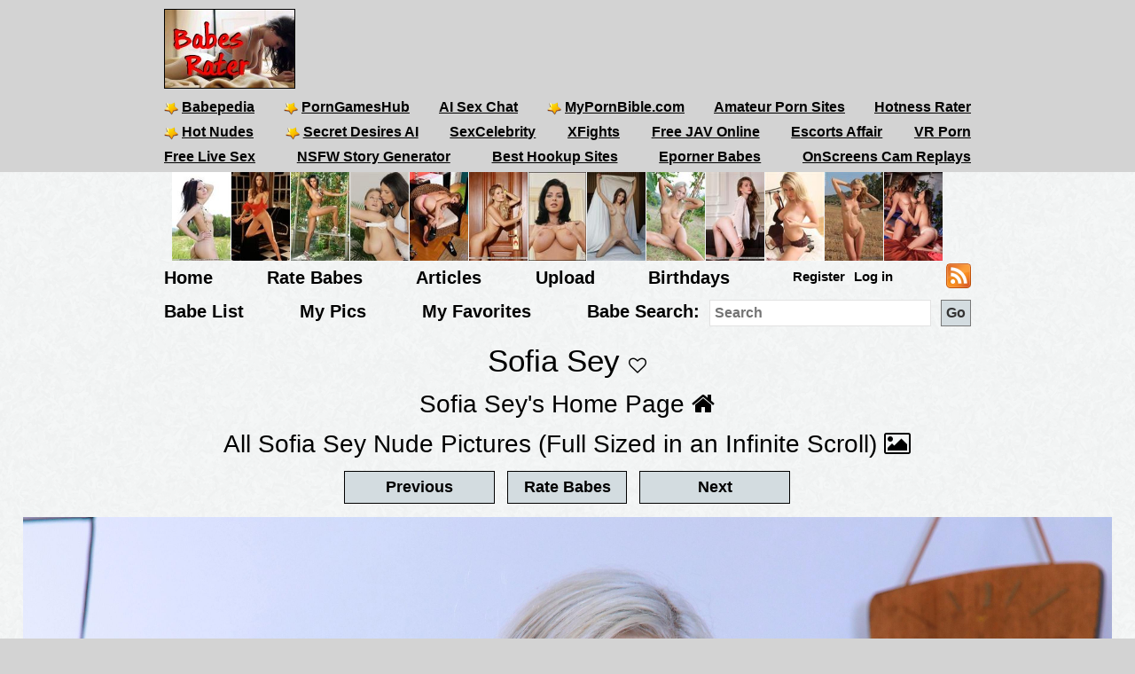

--- FILE ---
content_type: text/html; charset=utf-8
request_url: https://babesrater.com/picture/6873948/sofia-sey
body_size: 7736
content:


<!DOCTYPE html>
<html lang="en">
<head>
    <link rel="alternate" type="application/rss+xml" title="Nude Galleries" href="https://babesrater.com/rss/galleries/" />
    <link rel="alternate" type="application/rss+xml" title="Babes Rater Articles" href="https://babesrater.com/articles/feed/" />

    <meta charset="utf-8" />
    <title>Sofia Sey Nude. Age first shot:23
Eye color:blue
Hair color:blonde
Breasts:medium
Shaved:shaved
Measurements:33/23/33
Height:5&#39;2&quot;
Weight:112 lbs
Country:Russian Federation
Ethnicity:Caucasian. Rating = 8.02/10</title>
    <meta name="description" content="Sofia Sey Nude. Age first shot:23
Eye color:blue
Hair color:blonde
Breasts:medium
Shaved:shaved
Measurements:33/23/33
Height:5&#39;2&quot;
Weight:112 lbs
Country:Russian Federation
Ethnicity:Caucasian Picture Rating = 8.02/10" />
    <meta name="referrer" content="always" />
    <link href="/favicon.ico" rel="icon" type="image/x-icon" />
    <meta name="viewport" content="width=device-width" />
    <meta name="hubtraffic-domain-validation" content="05da80044fb239f8" />
    <meta name="juicyads-site-verification" content="4aad90f22abb4a634a463572529055c4">
    <meta name="admoxy_prefix" content="f738b096f8d4cff86d27d6364f3f3450" />

    <meta property="og:type" content="website" />
    <meta property="og:site_name" content="Babes Rater" />
    <meta property="og:locale" content="en_US" />
    <meta property="og:url" content="https://babesrater.com/picture/6873948/sofia-sey" />

    <script type="application/ld+json">
        {
          "@context" : "https://schema.org",
          "@type" : "WebSite",
          "name" : "Babes Rater",
          "url" : "https://babesrater.com/"
        }
    </script>

<link href="https://babesrater.com/picture/6873948/sofia-sey" rel="canonical" />
    
    <meta property="og:image" content="https://img5.hotnessrater.com/6873948/sofia-sey-topless.jpg?w=500&amp;h=750" />
    <meta property="og:title" content="Sofia Sey Nude. Age first shot:23
Eye color:blue
Hair color:blonde
Breasts:medium
Shaved:shaved
Measurements:33/23/33
Height:5&#39;2&quot;
Weight:112 lbs
Country:Russian Federation
Ethnicity:Caucasian. Rating = 8.02/10" />
    <meta property="og:description" content="Sofia Sey Nude. Age first shot:23
Eye color:blue
Hair color:blonde
Breasts:medium
Shaved:shaved
Measurements:33/23/33
Height:5&#39;2&quot;
Weight:112 lbs
Country:Russian Federation
Ethnicity:Caucasian Picture Rating = 8.02/10" />


        


    <link href="/Content/css?v=K_ptvzhqXjR10jAIIjeCvsba5k0y52ayxAqBfHLwXXk1" rel="stylesheet"/>

</head>
<body>
    <header>
        <div class="centerDiv">
            <div class="clear-fix"></div>
            <div class="float-left logo">
                <img src="/Images/babes.jpg" alt="Babes Rater" />
            </div>
            <div class="float-right">
                <!-- JuicyAds v3.0 -->
<script type="text/javascript" data-cfasync="false" async src="https://poweredby.jads.co/js/jads.js"></script>
<ins id="232838" data-width="728" data-height="90"></ins>
<script type="text/javascript" data-cfasync="false" async>(adsbyjuicy = window.adsbyjuicy || []).push({'adzone':232838});</script>
<!--JuicyAds END-->
            </div>

            <nav class="float-left">
                <ul class="menu menu2">
                    <li><a href='https://www.babepedia.com' target='_blank' rel="noopener" title='Babepedia' onclick='ga("send", "event", "OutGoingLinks", "www.babepedia.com", "")'><img src="/Content/mypornbible.ico" />Babepedia</a></li>

                        <li><a href='https://porngameshub.com/' target='_blank' rel="nofollow noopener" title='PornGamesHub' onclick='ga("send", "event", "https://porngameshub.com/, "https://porngameshub.com/", "")'><img src="/Content/mypornbible.ico" />PornGamesHub</a></li>

                        <li><a href='https://crushon.ai/?mist=1&utm_source=babesrater&utm_medium=header&utm_campaign=ai-porn-chat' target='_blank' rel="noopener" title='AI Sex Chat' onclick='ga("send", "event", "crushon.ai, "https://crushon.ai", "")'>AI Sex Chat</a></li>

                    <li><a href='https://mypornbible.com/' target='_blank' rel="noopener" onclick='ga("send", "event", "OutGoingLinks", "mypornbible.com", "")'><img src="/Content/mypornbible.ico" />MyPornBible.com</a></li>

                    <li><a href='http://topamateurpornsites.com/' target='_blank' rel="noopener" onclick='ga("send", "event", "OutGoingLinks", "topamateurpornsites.com", "")'>Amateur Porn Sites</a></li>

                    

                    <li><a href='https://hotnessrater.com' target='_blank' title='Rate Hot Babes: Hotness Rater' onclick='ga("send", "event", "OutGoingLinks", "hotnessrater.com", "")'>Hotness Rater</a></li>

                </ul>
                

				<ul class="menu menu2">
					<li><a href='http://nudepics.co/' target='_blank' rel="noopener" onclick='ga("send", "event", "OutGoingLinks", "nudepics.co", "")'><img src="/Content/mypornbible.ico" />Hot Nudes</a></li>

					<li><a href='https://secretdesires.ai/?style=Realistic&gender=Female&via=neil44' target='_blank' rel="noopener" onclick='ga("send", "event", "OutGoingLinks", "secretdesires.ai", "")'><img src="/Content/mypornbible.ico" />Secret Desires AI</a></li>






						<li><a href='https://sexcelebrity.net/celebrities/' target='_blank' rel="noopener" title='SexCelebrity' onclick='ga("send", "event", "sexcelebrity.net", "https://sexcelebrity.net/celebrities/", "")'>SexCelebrity</a></li>

						<li><a href='https://xfights.to/' target='_blank' rel="noopener" title='XFights' onclick='ga("send", "event", "xfights.to/", "https://xfights.to/", "")'>XFights</a></li>




						<li><a href='https://javxx.com/' target='_blank' rel="noopener" title='watch JAV free' onclick='ga("send", "event", "javxx.com", "https://javxx.com/", "")'>Free JAV Online</a></li>

						<li><a href="https://us.escortsaffair.com/" target="_blank" rel="noopener" title="Escorts Affair" onclick='ga("send", "event", "OutGoingLinks", "us.escortsaffair.com/", "")'>Escorts Affair</a></li>

						<li><a href='https://www.sexlikereal.com/' target='_blank' rel="noopener" title='VR Porn' onclick='ga("send", "event", "www.sexlikereal.com", "https://www.sexlikereal.com/", "")'>VR Porn</a></li>

				</ul>

                <ul class="menu menu2">




                        <li><a href='https://bongacams.com' target='_blank' rel="noopener" title='Free Live Sex' onclick='ga("send", "event", "https://bongacams.com", "https://bongacams.com", "")'>Free Live Sex</a></li>







                        <li><a href="https://myspicyvanilla.com/" target="_blank" rel="noopener" title="NSFW Story Generator" onclick='ga("send", "event", "OutGoingLinks", "myspicyvanilla.com", "")'>NSFW Story Generator</a></li>

                        <li><a href="https://hookupguru.com/" target="_blank" rel="noopener" title="Best Hookup Sites" onclick='ga("send", "event", "OutGoingLinks", "hookupguru.com", "")'>Best Hookup Sites</a></li>

                        <li><a href="https://www.eporner.com/tag/babes/" target="_blank" rel="noopener" title="Eporner Babes" onclick='ga("send", "event", "OutGoingLinks", "www.eporner.com", "")'>Eporner Babes</a></li>

                        <li><a href="https://www.onscreens.me/" target="_blank" rel="noopener" title="OnScreens Cam Replays" onclick='ga("send", "event", "OutGoingLinks", "www.onscreens.me", "")'>OnScreens Cam Replays</a></li>

                </ul>

                <ul class="menu menu2">     

                </ul>
                <ul class="menu menu3">
                </ul>
            </nav>
        </div>
        <div class="clearfix"></div>
    </header>

        <div style="width:892px;height:100px" class="friends-links">
<div class='top-pics' style='max-width:67px;'><a href="http://post-your-girls.com" rel='nofollow noopener' target='_blank'><img style=' height:100px;width:66px'  class='photo' onclick="ga('send', 'event', 'OutGoingLinks', 'post-your-girls.com', '')" alt="Post Your Girls" title="Post Your Girls" data-src="https://img8.hotnessrater.com/1452007/anonymous-nude.jpg?w=100&h=150"/></a></div><div class='top-pics' style='max-width:67px;'><a href="http://onepornlist.com" rel='nofollow noopener' target='_blank'><img style=' height:100px;width:66px'  class='photo' onclick="ga('send', 'event', 'OutGoingLinks', 'onepornlist.com', '')" alt="One Porn List" title="One Porn List" data-src="https://img2.hotnessrater.com/58793/tiffany-taylor-nude.jpg?w=100&h=150"/></a></div><div class='top-pics' style='max-width:67px;'><a href="http://best-free-porn-sites.com" rel='nofollow noopener' target='_blank'><img style=' height:100px;width:66px'  class='photo' onclick="ga('send', 'event', 'OutGoingLinks', 'best-free-porn-sites.com', '')" alt="Best Free Porn Sites" title="Best Free Porn Sites" data-src="https://img1.hotnessrater.com/1452128/taya-parker-topless.jpg?w=100&h=150"/></a></div><div class='top-pics' style='max-width:67px;'><a href="http://sinful-babes.com" rel='nofollow noopener' target='_blank'><img style=' height:100px;width:66px'  class='photo' onclick="ga('send', 'event', 'OutGoingLinks', 'sinful-babes.com', '')" alt="Sinful Babes" title="Sinful Babes" data-src="https://img4.hotnessrater.com/1703819/viola-bailey-porn.jpg?w=100&h=150"/></a></div><div class='top-pics' style='max-width:67px;'><a href="http://www.reachporn.com" rel='nofollow noopener' target='_blank'><img style=' height:100px;width:66px'  class='photo' onclick="ga('send', 'event', 'OutGoingLinks', 'www.reachporn.com', '')" alt="Porn Sites" title="Porn Sites" data-src="https://img1.hotnessrater.com/1512688/anonymous-lingerie.jpg?w=100&h=150"/></a></div><div class='top-pics' style='max-width:67px;'><a href="http://mostpopularpornsites.com" rel='nofollow noopener' target='_blank'><img style=' height:100px;width:66px'  class='photo' onclick="ga('send', 'event', 'OutGoingLinks', 'mostpopularpornsites.com', '')" alt="Most Popular Porn Sites" title="Most Popular Porn Sites" data-src="https://img6.hotnessrater.com/3018461/candice-brielle-nude.jpg?w=100&h=150"/></a></div><div class='top-pics' style='max-width:67px;'><a href="http://www.fappenist.com" rel='nofollow noopener' target='_blank'><img style=' height:100px;width:65px'  class='photo' onclick="ga('send', 'event', 'OutGoingLinks', 'www.fappenist.com', '')" alt="Fappenist" title="Fappenist" data-src="https://img2.hotnessrater.com/1327881/tereza-dvorakova-nude.jpg?w=100&h=150"/></a></div><div class='top-pics' style='max-width:67px;'><a href="http://erotic-beauties.com" rel='nofollow noopener' target='_blank'><img style=' height:100px;width:66px'  class='photo' onclick="ga('send', 'event', 'OutGoingLinks', 'erotic-beauties.com', '')" alt="Erotic Beauties" title="Erotic Beauties" data-src="https://img1.hotnessrater.com/6514368/mila-azul-pussy.jpg?w=100&h=150"/></a></div><div class='top-pics' style='max-width:67px;'><a href="http://porntoplinks.net" rel='nofollow noopener' target='_blank'><img style=' height:100px;width:66px'  class='photo' onclick="ga('send', 'event', 'OutGoingLinks', 'porntoplinks.net', '')" alt="PornTopLinks" title="PornTopLinks" data-src="https://img8.hotnessrater.com/78119/anonymous-nude.jpg?w=100&h=150"/></a></div><div class='top-pics' style='max-width:67px;'><a href="http://erotic-art.net" rel='nofollow noopener' target='_blank'><img style=' height:100px;width:66px'  class='photo' onclick="ga('send', 'event', 'OutGoingLinks', 'erotic-art.net', '')" alt="Erotic Art" title="Erotic Art" data-src="https://img5.hotnessrater.com/3041876/emily-bloom-pussy.jpg?w=100&h=150"/></a></div><div class='top-pics' style='max-width:67px;'><a href="http://www.babepedia.com/gallery/Brook_Little/373921" rel='noopener' target='_blank'><img style=' height:100px;width:66px'  class='photo' onclick="ga('send', 'event', 'OutGoingLinks', 'www.babepedia.com', '')" alt="Busty Brook Little" title="Busty Brook Little" data-src="https://img2.hotnessrater.com/1451977/brook-little-nude.jpg?w=100&h=150"/></a></div><div class='top-pics' style='max-width:67px;'><a href="http://www.babepedia.com/gallery/Brigitte_Photodromm/373919" rel='noopener' target='_blank'><img style=' height:100px;width:66px'  class='photo' onclick="ga('send', 'event', 'OutGoingLinks', 'www.babepedia.com', '')" alt="Brigitte stripping tight black dress at hay bale" title="Brigitte stripping tight black dress at hay bale" data-src="https://img5.hotnessrater.com/1452036/brigitte-photodromm-topless.jpg?w=100&h=150"/></a></div><div class='top-pics' style='max-width:67px;'><a href="http://www.babepedia.com/gallery/Leah_Gotti/373918" rel='noopener' target='_blank'><img style=' height:100px;width:66px'  class='photo' onclick="ga('send', 'event', 'OutGoingLinks', 'www.babepedia.com', '')" alt="Celeste Star and Leah Gotti - Innocent Look" title="Celeste Star and Leah Gotti - Innocent Look" data-src="https://img4.hotnessrater.com/1452051/leah-gotti-nude.jpg?w=100&h=150"/></a></div>        </div>


    <div class="clear-fix"></div>

    <div class="centerDiv">
        <nav class="float-left">
            <ul class="menu menu-bot" style="min-height:29px;"">
                <li><a href="/" title="Hot Nude Babes - Babesrater.com">Home</a></li>
                <li><a href="/rate-pictures" title="Rate Nude Babes">Rate Babes</a></li>
                <li><a href='https://babesrater.com/articles' title='Nude Babe Articles'>Articles</a></li>

                <li><a href="/MyPictures/Upload" rel="nofollow" title="Upload Pictures">Upload</a></li>
                <li><a href="/Birthdays" title="Hottest Birthday Babes">Birthdays</a></li>
                <!--<li><a href="/Cams" rel="nofollow" title="Cams">Cams</a></li>--->
                <li>
                        <ul class="menu logoff">        
        <li><a href="/Account/Login" id="loginLink" rel="nofollow">Log in</a></li>
        <li><a href="/Account/Register" id="registerLink" rel="nofollow">Register</a></li>
    </ul>

                </li>
                <li><a style="height:28px" href="/rss"><img src="/Content/feed-icon-28x28.png" alt="RSS feeds" class="rss" /></a></li>
            </ul>

            <ul class="menu menuSearch">
                <li class='menuMarg'><a href="/list-all-babes/A" title="Hot Nude Babe List">Babe List</a></li>
                <li class='menuMarg'><a href="/MyPictures" rel="nofollow" title="My Pictures">My Pics</a></li>
                <li class='menuMarg'><a href="/MyFavorites" rel="nofollow" title="My Favorites">My Favorites</a></li>

                <li>
                    <div class="ib">Babe Search:</div>
                    <form class="ib" action="/Search/SearchByName" method="post" enctype="multipart/form-data">
                        <fieldset class="ib">
                            <input class="ib searchMenuInput" placeholder="Search" name="name" type="text" />
                            <input class="ib search-go" type="submit" value="Go" />
                        </fieldset>
                    </form>
                </li>
            </ul>
        </nav>
    </div>



    <div class="clear-fix"></div>

    <div id="body">
        <div class="    
">
            




<h1 class="text-center noTopMarg">Sofia Sey <span class="favorites"><i id='favorites' class='fa fa-heart-o' title='Add Sofia Sey to my favorites' onclick='AddToFavorites(141474)'></i></span> </h1>

<div class="pictureTitle">

        </div>

<div style="margin:0 auto; text-align:center;">
    <div class="allLink">
        <a href='/person/141474/sofia-sey'>Sofia Sey's Home Page <i class="fa fa-home"></i></a>
    </div>
    <div class="allLink">
        <a href='/infinite-scroll/141474/sofia-sey'>All Sofia Sey Nude Pictures (Full Sized in an Infinite Scroll) <i class="fa fa-picture-o"></i></a>
    </div>    

        <div>
            <script async src="//adserver.juicyads.com/js/jads.js"></script>
            <ins id="586036" data-width="728" data-height="90"></ins>
            <script>(adsbyjuicy = window.adsbyjuicy || []).push({'adzone':586036});</script>
        </div>

        <input type="button" class="nextButton ui-state-default ui-state-hover" value="Previous" onclick="location='/picture/6875765/sofia-sey'" />
        <input type="button" class="rateButton ui-state-default ui-state-hover" value="Rate Babes" onclick="ga('send', 'event' , 'Picture' , 'RateWomenPictures' , '' ); location='/rate-pictures' " />
        <input type="button" class="nextButton ui-state-default ui-state-hover" value="Next" onclick="location='/picture/6875772/sofia-sey'" />
    

    <div itemscope itemtype="http://data-vocabulary.org/AggregateReview">
        <div class='maxwidth100 textCenter photo marg-bottom' style=''><a href="/picture/6873948/sofia-sey"  ><img height='5472' width= '3648' loading='lazy' class='photo' style='max-width: 100%;height: auto;' alt="Age first shot:23
Eye color:blue
Hair color:blonde
Breasts:medium
Shaved:shaved
Measurements:33/23/33
Height:5'2 
Weight:112 lbs
Country:Russian Federation
Ethnicity:Caucasian" title="Sofia Sey Topless Pictures"  data-src="https://img5.hotnessrater.com/6873948/sofia-sey-topless.jpg?w=4000&h=6000"/></a></div>
                            <div class="topMargin">
                        <!-- JuicyAds v3.0 -->
                        <script async src="//adserver.juicyads.com/js/jads.js"></script>
                        <ins id="331751" data-width="728" data-height="90"></ins>
                        <script>(adsbyjuicy = window.adsbyjuicy || []).push({ 'adzone': 331751 });</script>
                        <!--JuicyAds END-->
                    </div>

<div class="clearfix marginbottom"></div>

        <div class="fullPicDesc">
            <div class="fullPicDesc  ">
                <p>Age first shot:23
Eye color:blue
Hair color:blonde
Breasts:medium
Shaved:shaved
Measurements:33/23/33
Height:5&#39;2&quot;
Weight:112 lbs
Country:Russian Federation
Ethnicity:Caucasian</p>
            </div>


            <div class="col-sm-push-1 col-lg-push-3 col-sm-10 col-lg-6 marginbottom">
                <div class="col-xs-8 text-left">
                        <div class="rating">
                            <h2 id="rating" style="min-height:27px;">
                                <span itemprop="itemreviewed">Sofia Sey</span>'s Rating: <span itemprop="rating">8.02</span>/<span itemprop="bestRating">10</span><span itemprop="worstRating" content="1"></span><img class="info" src="/Content/info.png" alt="info" title="Rating for the above picture.  If unrated, this picture needs to be compared to more pictures&#13&#13" />
                            </h2>
                            <div itemprop="summary">Based on 155 votes from <span itemprop="reviewer">Babes Rater voters</span></div>
                        </div>
                </div>
                <div class="col-xs-4 right-under-pic">
                    <div class="babetraderlink">
                        <a href="http://babetrader.com/picture/6873948/sofia-sey" target="_blank">View on BabeTrader</a>
                    </div>
                </div>
            </div>

            <div class="clearfix"></div>

            <div class="allLink">
                
<div id="overlinks1">

    <!-- JuicyAds v3.0 -->
        <script async src="//adserver.juicyads.com/js/jads.js"></script>
        <ins id="613820" data-width="728" data-height="102"></ins>
        <script>(adsbyjuicy = window.adsbyjuicy || []).push({ 'adzone': 613820 });</script>
    <!--JuicyAds END-->
</div>
            </div>

            <div id="galleries">
                <div class="text-center">
                        <div class="galleryContainer">
        <h2>Sofia Sey Galleries</h2>

        <div id="galleriesContainer">
            <ul>
                                <li class="galleries photo">
                                    <div>
                                        <a href="/gallery/27512/sofia-sey-strips-in-her-room">
                                            <img class="galleryPicture" style="height: 255px" data-src="//img4.hotnessrater.com/6875763/sofia-sey-nude.jpg?w=170&amp;h=500" alt="Sofia Sey Strips in her Room" title="Sofia Sey Strips in her Room" />
                                            <noscript><img src='{picture.GetImageUrl(0, 0, false)}' data-src='{picture.GetImageUrl(0, 0, false)}' itemprop='image' /></noscript>
                                            <div>Sofia Sey Strips in her Room</div>
                                        </a>
                                    </div>
                                </li>
                                <li class="galleries photo">
                                    <div>
                                        <a href="/gallery/30768/polkadot-nylons">
                                            <img class="galleryPicture" style="height: 255px" data-src="//img2.hotnessrater.com/6975289/sofia-sey-nude.jpg?w=170&amp;h=500" alt="Polkadot Nylons" title="Polkadot Nylons" />
                                            <noscript><img src='{picture.GetImageUrl(0, 0, false)}' data-src='{picture.GetImageUrl(0, 0, false)}' itemprop='image' /></noscript>
                                            <div>Polkadot Nylons</div>
                                        </a>
                                    </div>
                                </li>
                                <li class="galleries photo">
                                    <div>
                                        <a href="/gallery/31163/sweater-dress">
                                            <img class="galleryPicture" style="height: 255px" data-src="//img1.hotnessrater.com/6982808/sofia-sey-nude.jpg?w=170&amp;h=500" alt="Sweater Dress" title="Sweater Dress" />
                                            <noscript><img src='{picture.GetImageUrl(0, 0, false)}' data-src='{picture.GetImageUrl(0, 0, false)}' itemprop='image' /></noscript>
                                            <div>Sweater Dress</div>
                                        </a>
                                    </div>
                                </li>
                                <li class="galleries photo">
                                    <div>
                                        <a href="/gallery/31553/presenting-sofia-sey">
                                            <img class="galleryPicture" style="height: 255px" data-src="//img5.hotnessrater.com/6990220/sofia-sey-nude.jpg?w=170&amp;h=500" alt="Presenting Sofia Sey" title="Presenting Sofia Sey" />
                                            <noscript><img src='{picture.GetImageUrl(0, 0, false)}' data-src='{picture.GetImageUrl(0, 0, false)}' itemprop='image' /></noscript>
                                            <div>Presenting Sofia Sey</div>
                                        </a>
                                    </div>
                                </li>
            </ul>
            <div class="clear-fix"></div>
        </div>

        <div class="gallerySpacer clear-fix"></div>
    </div>

                </div>
            </div>

            <div class="clearfix"></div>

                                <div class="topMargin">
                        <!-- JuicyAds v3.0 -->
                        <script async src="//adserver.juicyads.com/js/jads.js"></script>
                        <ins id="331751" data-width="728" data-height="90"></ins>
                        <script>(adsbyjuicy = window.adsbyjuicy || []).push({ 'adzone': 331751 });</script>
                        <!--JuicyAds END-->
                    </div>

<div class="clearfix marginbottom"></div>


            
<div class="imageBlock">
    <h2>
        More Image Galleries
    </h2>
</div>

<div class="imageBlock">

        <div class="galleryBox">
            <h3>
                <a href="/gallery/59969/hottie-spreads-pussy-for-a-nice-cock-pumping">Hottie spreads pussy for a nice cock pumping</a>
            </h3>

                <div class="photoDiv">
                    <a href="/gallery/59969/hottie-spreads-pussy-for-a-nice-cock-pumping" target="_blank">
                        <img class="photo" data-src="//img7.hotnessrater.com/7862654/gizelle-nude.jpg?w=300&amp;h=600" />
                    </a>
                </div>
        </div>
        <div class="galleryBox">
            <h3>
                <a href="/gallery/58276/sunny-lane-takes-a-deep-pussy-pounding">Sunny Lane takes a deep pussy pounding</a>
            </h3>

                <div class="photoDiv">
                    <a href="/gallery/58276/sunny-lane-takes-a-deep-pussy-pounding" target="_blank">
                        <img class="photo" data-src="//img1.hotnessrater.com/7838080/sunny-lane-nude.jpg?w=300&amp;h=600" />
                    </a>
                </div>
        </div>
        <div class="galleryBox">
            <h3>
                <a href="/gallery/59626/two-babes-having-hardcore-sex-with-one-dude-in-these-pics">Two babes having hardcore sex with one dude in these pics</a>
            </h3>

                <div class="photoDiv">
                    <a href="/gallery/59626/two-babes-having-hardcore-sex-with-one-dude-in-these-pics" target="_blank">
                        <img class="photo" data-src="//img8.hotnessrater.com/7857775/ashley-blue-nude.jpg?w=300&amp;h=600" />
                    </a>
                </div>
        </div>
        <div class="galleryBox">
            <h3>
                <a href="/gallery/58192/carmen-mccarthy-shows-whats-under-her-uniform">Carmen McCarthy shows whats under her uniform</a>
            </h3>

                <div class="photoDiv">
                    <a href="/gallery/58192/carmen-mccarthy-shows-whats-under-her-uniform" target="_blank">
                        <img class="photo" data-src="//img6.hotnessrater.com/7836917/carmen-mccarthy-nude.jpg?w=300&amp;h=600" />
                    </a>
                </div>
        </div>
        <div class="galleryBox">
            <h3>
                <a href="/gallery/59599/cute-brunette-women-sucking-dick-getting-fucked-in-her-ass">Cute brunette women sucking dick &amp; getting fucked in her ass</a>
            </h3>

                <div class="photoDiv">
                    <a href="/gallery/59599/cute-brunette-women-sucking-dick-getting-fucked-in-her-ass" target="_blank">
                        <img class="photo" data-src="//img2.hotnessrater.com/7857409/chanelle-chavez-nude.jpg?w=300&amp;h=600" />
                    </a>
                </div>
        </div>
        <div class="galleryBox">
            <h3>
                <a href="/gallery/58999/patrice-fucked-hard-messy-facial">Patrice fucked hard &amp; messy facial</a>
            </h3>

                <div class="photoDiv">
                    <a href="/gallery/58999/patrice-fucked-hard-messy-facial" target="_blank">
                        <img class="photo" data-src="//img7.hotnessrater.com/7848710/patrice-nude.jpg?w=300&amp;h=600" />
                    </a>
                </div>
        </div>
        <div class="galleryBox">
            <h3>
                <a href="/gallery/59055/jersey-jaxin-in-white-cotton-panties">Jersey Jaxin In White Cotton Panties</a>
            </h3>

                <div class="photoDiv">
                    <a href="/gallery/59055/jersey-jaxin-in-white-cotton-panties" target="_blank">
                        <img class="photo" data-src="//img3.hotnessrater.com/5385362/jersey-jaxin-nude.jpg?w=300&amp;h=600" />
                    </a>
                </div>
        </div>
        <div class="galleryBox">
            <h3>
                <a href="/gallery/59878/blonde-showing-her-bigtits-pulling-back-her-panties">Blonde showing her bigtits &amp; pulling back her panties</a>
            </h3>

                <div class="photoDiv">
                    <a href="/gallery/59878/blonde-showing-her-bigtits-pulling-back-her-panties" target="_blank">
                        <img class="photo" data-src="//img3.hotnessrater.com/7861314/bonita-saint-nude.jpg?w=300&amp;h=600" />
                    </a>
                </div>
        </div>
        <div class="galleryBox">
            <h3>
                <a href="/gallery/58513/school-girl-flick-upside-down-getting-hammered">School Girl Flick upside down getting hammered</a>
            </h3>

                <div class="photoDiv">
                    <a href="/gallery/58513/school-girl-flick-upside-down-getting-hammered" target="_blank">
                        <img class="photo" data-src="//img4.hotnessrater.com/7841491/flick-nude.jpg?w=300&amp;h=600" />
                    </a>
                </div>
        </div>
        <div class="galleryBox">
            <h3>
                <a href="/gallery/59014/courtney-simpson-goldie-coxxfucked-swap-cum">Courtney Simpson &amp; Goldie Coxxfucked &amp; swap cum</a>
            </h3>

                <div class="photoDiv">
                    <a href="/gallery/59014/courtney-simpson-goldie-coxxfucked-swap-cum" target="_blank">
                        <img class="photo" data-src="//img4.hotnessrater.com/7848939/courtney-simpson-nude.jpg?w=300&amp;h=600" />
                    </a>
                </div>
        </div>
        <div class="galleryBox">
            <h3>
                <a href="/gallery/58104/lexi-belle-sucks-fucks-hard-cock">Lexi Belle sucks &amp; fucks hard cock</a>
            </h3>

                <div class="photoDiv">
                    <a href="/gallery/58104/lexi-belle-sucks-fucks-hard-cock" target="_blank">
                        <img class="photo" data-src="//img6.hotnessrater.com/7835669/lexi-belle-nude.jpg?w=300&amp;h=600" />
                    </a>
                </div>
        </div>
        <div class="galleryBox">
            <h3>
                <a href="/gallery/59093/sexy-lucy-lee-sucks-fat-cock">Sexy Lucy Lee Sucks Fat Cock</a>
            </h3>

                <div class="photoDiv">
                    <a href="/gallery/59093/sexy-lucy-lee-sucks-fat-cock" target="_blank">
                        <img class="photo" data-src="//img1.hotnessrater.com/7850120/lucy-lee-nude.jpg?w=300&amp;h=600" />
                    </a>
                </div>
        </div>

</div>


            <div class="clearfix"></div>

            
<div id="overlinks2">
    <!-- JuicyAds v3.0 -->
        <script async src="//adserver.juicyads.com/js/jads.js"></script>
        <ins id="613823" data-width="728" data-height="102"></ins>
        <script>(adsbyjuicy = window.adsbyjuicy || []).push({ 'adzone': 613823 });</script>
    <!--JuicyAds END-->
</div>

<div class="clear-fix"></div>


            
<div class="partnerLinks">
    <h2>Partner Links <i class="fa fa-link"></i></h2>

<div class='photo runnerUp col-xs-4 col-sm-2 plink'><a href="http://post-your-girls.com" rel='nofollow noopener' target='_blank'><img style=' height:auto;width:200px'  class='photo' onclick="ga('send', 'event', 'OutGoingLinks', 'post-your-girls.com', '')" alt="Naked in a field" title="Anonymous Nude Pictures" data-src="https://img8.hotnessrater.com/1452007/anonymous-nude.jpg?w=200&h=300"/></a><div>Post Your Girls</div></div><div class='photo runnerUp col-xs-4 col-sm-2 plink'><a href="http://onepornlist.com" rel='nofollow noopener' target='_blank'><img style=' height:auto;width:199px'  class='photo' onclick="ga('send', 'event', 'OutGoingLinks', 'onepornlist.com', '')" alt="Tiffany Taylor - pussy and nipples" title="Tiffany Taylor Nude Pictures" data-src="https://img2.hotnessrater.com/58793/tiffany-taylor-nude.jpg?w=200&h=300"/></a><div>One Porn List</div></div><div class='photo runnerUp col-xs-4 col-sm-2 plink'><a href="http://best-free-porn-sites.com" rel='nofollow noopener' target='_blank'><img style=' height:auto;width:200px'  class='photo' onclick="ga('send', 'event', 'OutGoingLinks', 'best-free-porn-sites.com', '')" alt="Taya Parker in pink top and jean shorts" title="Taya Parker Topless Pictures" data-src="https://img1.hotnessrater.com/1452128/taya-parker-topless.jpg?w=200&h=300"/></a><div>Best Free Porn Sites</div></div>                <div class="clearfix visible-xs"></div>
<div class='photo runnerUp col-xs-4 col-sm-2 plink'><a href="http://sinful-babes.com" rel='nofollow noopener' target='_blank'><img style=' height:auto;width:199px'  class='photo' onclick="ga('send', 'event', 'OutGoingLinks', 'sinful-babes.com', '')" alt="Viola Bailey - breasts" title="Viola Bailey Porn Pictures" data-src="https://img4.hotnessrater.com/1703819/viola-bailey-porn.jpg?w=200&h=300"/></a><div>Sinful Babes</div></div><div class='photo runnerUp col-xs-4 col-sm-2 plink'><a href="http://www.reachporn.com" rel='nofollow noopener' target='_blank'><img style=' height:auto;width:199px'  class='photo' onclick="ga('send', 'event', 'OutGoingLinks', 'www.reachporn.com', '')" alt="Angel Hott" title="Anonymous Lingerie Pictures" data-src="https://img1.hotnessrater.com/1512688/anonymous-lingerie.jpg?w=200&h=300"/></a><div>Porn Sites</div></div><div class='photo runnerUp col-xs-4 col-sm-2 plink'><a href="http://mostpopularpornsites.com" rel='nofollow noopener' target='_blank'><img style=' height:auto;width:200px'  class='photo' onclick="ga('send', 'event', 'OutGoingLinks', 'mostpopularpornsites.com', '')" alt="Candice B: Pholta by Leonardo" title="Candice Brielle Nude Pictures" data-src="https://img6.hotnessrater.com/3018461/candice-brielle-nude.jpg?w=200&h=300"/></a><div>Most Popular Porn Sites</div></div>                <div class="clearfix"></div>
<div class='photo runnerUp col-xs-4 col-sm-2 plink'><a href="http://www.fappenist.com" rel='nofollow noopener' target='_blank'><img style=' height:auto;width:195px'  class='photo' onclick="ga('send', 'event', 'OutGoingLinks', 'www.fappenist.com', '')" alt="Tereza Dvorakova - breasts" title="Tereza Dvorakova Nude Pictures" data-src="https://img2.hotnessrater.com/1327881/tereza-dvorakova-nude.jpg?w=200&h=300"/></a><div>Fappenist</div></div><div class='photo runnerUp col-xs-4 col-sm-2 plink'><a href="http://erotic-beauties.com" rel='nofollow noopener' target='_blank'><img style=' height:auto;width:200px'  class='photo' onclick="ga('send', 'event', 'OutGoingLinks', 'erotic-beauties.com', '')" alt="Mila Azul - pussy and nipples" title="Mila Azul Pussy Pictures" data-src="https://img1.hotnessrater.com/6514368/mila-azul-pussy.jpg?w=200&h=300"/></a><div>Erotic Beauties</div></div><div class='photo runnerUp col-xs-4 col-sm-2 plink'><a href="http://porntoplinks.net" rel='nofollow noopener' target='_blank'><img style=' height:auto;width:200px'  class='photo' onclick="ga('send', 'event', 'OutGoingLinks', 'porntoplinks.net', '')" alt="Anonymous - pussy and nipples" title="Anonymous Nude Pictures" data-src="https://img8.hotnessrater.com/78119/anonymous-nude.jpg?w=200&h=300"/></a><div>PornTopLinks</div></div>                <div class="clearfix visible-xs"></div>
<div class='photo runnerUp col-xs-4 col-sm-2 plink'><a href="http://erotic-art.net" rel='nofollow noopener' target='_blank'><img style=' height:auto;width:199px'  class='photo' onclick="ga('send', 'event', 'OutGoingLinks', 'erotic-art.net', '')" alt="Emily Bloom - pussy" title="Emily Bloom Pussy Pictures" data-src="https://img5.hotnessrater.com/3041876/emily-bloom-pussy.jpg?w=200&h=300"/></a><div>Erotic Art</div></div><div class='photo runnerUp col-xs-4 col-sm-2 plink'><a href="http://www.babepedia.com/gallery/Brook_Little/373921" rel='noopener' target='_blank'><img style=' height:auto;width:199px'  class='photo' onclick="ga('send', 'event', 'OutGoingLinks', 'www.babepedia.com', '')" alt="Brook Little in Brown Panties" title="Brook Little Nude Pictures" data-src="https://img2.hotnessrater.com/1451977/brook-little-nude.jpg?w=200&h=300"/></a><div>Busty Brook Little</div></div><div class='photo runnerUp col-xs-4 col-sm-2 plink'><a href="http://www.babepedia.com/gallery/Brigitte_Photodromm/373919" rel='noopener' target='_blank'><img style=' height:auto;width:199px'  class='photo' onclick="ga('send', 'event', 'OutGoingLinks', 'www.babepedia.com', '')" alt="Brigitte playing in the hay" title="Brigitte Photodromm Topless Pictures" data-src="https://img5.hotnessrater.com/1452036/brigitte-photodromm-topless.jpg?w=200&h=300"/></a><div>Brigitte stripping tight black dress at hay bale</div></div>        <div class="clearfix"></div>

</div>

            <div class="clearfix marginbottom"></div>

                <div class="allLink">
                    <a href='/person/141474/sofia-sey'>Sofia Sey's Home Page <i class="fa fa-home"></i></a>
                </div>
                <div class="allLink marginbottom">
                    <a href='/infinite-scroll/141474/sofia-sey'>All Sofia Sey Nude Pictures (Full Sized in an Infinite Scroll) <i class="fa fa-picture-o"></i></a>
                </div>
        </div>
    </div>
</div>

<div class="" style="margin: 0 auto; text-align: center;">
    <div class="allLink text-center">
<div id="overlinks3">
    <!-- JuicyAds v3.0 -->
        <script async src="//adserver.juicyads.com/js/jads.js"></script>
        <ins id="613827" data-width="728" data-height="90"></ins>
        <script>(adsbyjuicy = window.adsbyjuicy || []).push({ 'adzone': 613827 });</script>
    <!--JuicyAds END-->
</div>
</div>
    <div class="clear-fix"></div>    
</div>


<script>
    function AddToFavorites(personId){
        var args = { personId };

        $.ajax({
            url: "/Person/AddToFavorites",
            data: args,
            type: "post",
            success: function (result)
            {
                if (result !== 'success') {
                    bootbox.confirm({
                        message: result,
                        buttons: {
                            confirm: {
                                label: "Ok",
                                className: "btn-success pull-left"
                            }
                        },
                        callback: function (result) {

                        }
                    });
                }
                else {
                    $("#favorites").replaceWith("<i id='favorites' class='fa fa-heart' aria-hidden='true' title='Remove Sofia Sey from your favorites' onclick='RemoveFromFavorites(141474)'></i>");
                }          
                
            },
            error: function(jqXhr, textStatus, errorThrown)
            {
            }
        });
    }

    function RemoveFromFavorites(personId){
        var args = { personId };

        $.ajax({
            url: "/Person/RemoveFromFavorites",
            data: args,
            type: "post",
            success: function (result)
            {
                if (result !== 'success') {
                    bootbox.confirm({
                        message: result,
                        buttons: {
                            confirm: {
                                label: "Ok",
                                className: "btn-success pull-left"
                            }
                        },
                        callback: function () {
                        }
                    });
                }
                else {
                    $("#favorites").replaceWith("<i id='favorites' class='fa fa-heart-o' aria-hidden='true' title='Add Sofia Sey to my favorites' onclick='AddToFavorites(141474)'></i>");
                }
            },
            error: function(jqXhr, textStatus, errorThrown)
            {
            }
        });
    }
</script>
        </div>
    </div>

    <div class="clearfix"></div>

    <footer>
        <ul class="footerMenu">
            <li><a href="https://celebrityrater.com/" target="_blank">Celebrity Rater</a></li>
            <li><a href="https://hotnessrater.com/" target="_blank">Hotness Rater</a></li>
            <li><a href="/about/agreement" rel="nofollow">Terms of Service</a></li>
            <li><a href="/about/privacy-policy" rel="nofollow">Privacy Policy</a></li>
            <li><a href="/about/contact-us" rel="nofollow">Contact Us</a></li>
            <li><a href="/Home/CopyrightDmca" rel="nofollow">Copyright DMCA</a></li>
            <li><a href="/webmasters" rel="nofollow">Webmasters</a></li>
                <li><a href='http://bestamateursporn.com/' target='_blank' rel="noopener" onclick='ga("send", "event", "OutGoingLinks", "bestamateursporn.com", "")'>www.BestAmateursPorn.com</a></li>
        </ul>
        <div class="centerDiv736">
            <!-- JuicyAds v3.0 -->
<script async src="//adserver.juicyads.com/js/jads.js"></script>
<ins id="232839" data-width="736" data-height="196"></ins>
<script>(adsbyjuicy = window.adsbyjuicy || []).push({'adzone':232839});</script>
<!--JuicyAds END-->

            <div class="copyright">
                <p>&copy; 2026 - Pearson Media</p>
            </div>
        </div>
    </footer>


    
    <script src="/bundles/Home?v=MJTuDGFgrGqRMiZ9FLk_1N297vnNXbeTvMTz_tZGMC41"></script>



    <script>
        (function (i, s, o, g, r, a, m) {
            i['GoogleAnalyticsObject'] = r; i[r] = i[r] || function () {
                (i[r].q = i[r].q || []).push(arguments)
            }, i[r].l = 1 * new Date(); a = s.createElement(o),
                m = s.getElementsByTagName(o)[0]; a.async = 1; a.src = g; m.parentNode.insertBefore(a, m)
        })(window, document, 'script', '//www.google-analytics.com/analytics.js', 'ga');

        ga('create', 'UA-42139212-1', 'auto');
        ga('send', 'pageview');
    </script>


    
    <script defer src="https://static.cloudflareinsights.com/beacon.min.js/vcd15cbe7772f49c399c6a5babf22c1241717689176015" integrity="sha512-ZpsOmlRQV6y907TI0dKBHq9Md29nnaEIPlkf84rnaERnq6zvWvPUqr2ft8M1aS28oN72PdrCzSjY4U6VaAw1EQ==" data-cf-beacon='{"version":"2024.11.0","token":"5b02b0c5a8004719b03d5817ee30f860","r":1,"server_timing":{"name":{"cfCacheStatus":true,"cfEdge":true,"cfExtPri":true,"cfL4":true,"cfOrigin":true,"cfSpeedBrain":true},"location_startswith":null}}' crossorigin="anonymous"></script>
</body>
</html>

<link href='https://cdnjs.cloudflare.com/ajax/libs/font-awesome/4.0.3/css/font-awesome.min.css' rel='stylesheet' type='text/css'>

